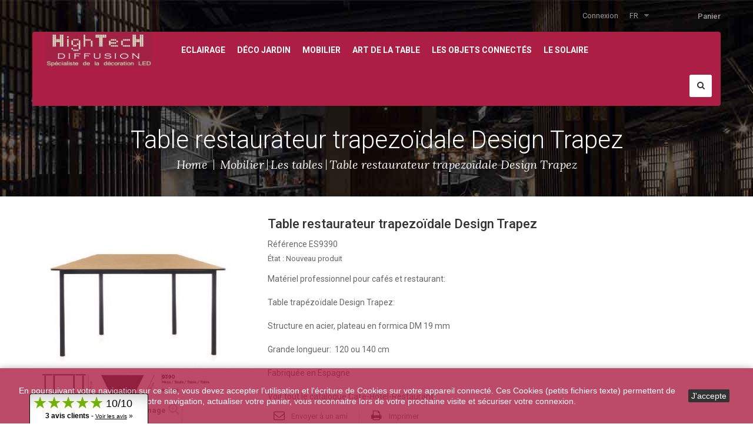

--- FILE ---
content_type: text/html; charset=utf-8
request_url: https://www.hightechdiffusion.com/fr/les-tables/1529-table-restaurateur-trapezoidale-design-trapez.html
body_size: 15188
content:
<!DOCTYPE HTML> <!--[if lt IE 7]><html class="no-js lt-ie9 lt-ie8 lt-ie7" lang="fr-fr"><![endif]--> <!--[if IE 7]><html class="no-js lt-ie9 lt-ie8 ie7" lang="fr-fr"><![endif]--> <!--[if IE 8]><html class="no-js lt-ie9 ie8" lang="fr-fr"><![endif]--> <!--[if gt IE 8]><html class="no-js ie9" lang="fr-fr"><![endif]--><html lang="fr-fr"><head><meta charset="utf-8" /><title>Table trapézoïdale Design Trapez</title> <script data-keepinline="true">var ajaxGetProductUrl = '//www.hightechdiffusion.com/fr/module/cdc_googletagmanager/async?obj=cart-action';

/* datalayer */
dataLayer = window.dataLayer || [];
dataLayer.push({"pageCategory":"product","ecommerce":{"currencyCode":"EUR","detail":{"products":[{"name":"Table restaurateur trapezoidale Design Trapez","id":"1529-434529","reference":"ES9390","price":"256.8","category":"Les tables","variant":"120 cm","link":"table-restaurateur-trapezoidale-design-trapez","price_tax_exc":"214","wholesale_price":"0"}]}}});
/* call to GTM Tag */
(function(w,d,s,l,i){w[l]=w[l]||[];w[l].push({'gtm.start':
new Date().getTime(),event:'gtm.js'});var f=d.getElementsByTagName(s)[0],
j=d.createElement(s),dl=l!='dataLayer'?'&l='+l:'';j.async=true;j.src=
'https://www.googletagmanager.com/gtm.js?id='+i+dl;f.parentNode.insertBefore(j,f);
})(window,document,'script','dataLayer','GTM-KMTSTNZ');

/* async call to avoid cache system for dynamic data */
dataLayer.push({
  'event': 'datalayer_ready'
});</script> <meta name="description" content="Table trapézoïdale Design Trapez" /><meta name="generator" content="PrestaShop" /><meta name="robots" content="index,follow" /><meta name="viewport" content="width=device-width, minimum-scale=0.25, maximum-scale=1.6, initial-scale=1.0" /><meta name="apple-mobile-web-app-capable" content="yes" /><link rel="icon" type="image/vnd.microsoft.icon" href="/img/favicon.ico?1676988866" /><link rel="shortcut icon" type="image/x-icon" href="/img/favicon.ico?1676988866" /><link rel="stylesheet" href="https://www.hightechdiffusion.com/themes/wt_lifespace/cache/v_274_69c04677fec21d8198181d47382b7e86_all.css" type="text/css" media="all" /><link rel="stylesheet" href="https://www.hightechdiffusion.com/themes/wt_lifespace/cache/v_274_b6ecb33ed0c838a63459246484e7f252_print.css" type="text/css" media="print" /> <script type="text/javascript">/* <![CDATA[ */;var CUSTOMIZE_TEXTFIELD=1;var FancyboxI18nClose='Fermer';var FancyboxI18nNext='Suivant';var FancyboxI18nPrev='Pr&eacute;c&eacute;dent';var PS_CATALOG_MODE=false;var ajax_allowed=true;var ajaxsearch=true;var allowBuyWhenOutOfStock=true;var attribute_anchor_separator='-';var attributesCombinations=[{"id_attribute":"1790","attribute":"140_cm","id_attribute_group":"5","group":"longueur"},{"id_attribute":"1789","attribute":"120_cm","id_attribute_group":"5","group":"longueur"}];var availableLaterValue='';var availableNowValue='';var baseDir='https://www.hightechdiffusion.com/';var baseUri='https://www.hightechdiffusion.com/';var blocksearch_type='top';var combinations={"434529":{"attributes_values":{"5":"120 cm"},"attributes":[1789],"price":0,"specific_price":false,"ecotax":0,"weight":0,"quantity":0,"reference":"","unit_impact":0,"minimal_quantity":"1","date_formatted":"","available_date":"","id_image":-1,"list":"'1789'"},"434530":{"attributes_values":{"5":"140 cm"},"attributes":[1790],"price":108,"specific_price":false,"ecotax":0,"weight":0,"quantity":0,"reference":"","unit_impact":0,"minimal_quantity":"1","date_formatted":"","available_date":"","id_image":-1,"list":"'1790'"}};var combinationsFromController={"434529":{"attributes_values":{"5":"120 cm"},"attributes":[1789],"price":0,"specific_price":false,"ecotax":0,"weight":0,"quantity":0,"reference":"","unit_impact":0,"minimal_quantity":"1","date_formatted":"","available_date":"","id_image":-1,"list":"'1789'"},"434530":{"attributes_values":{"5":"140 cm"},"attributes":[1790],"price":108,"specific_price":false,"ecotax":0,"weight":0,"quantity":0,"reference":"","unit_impact":0,"minimal_quantity":"1","date_formatted":"","available_date":"","id_image":-1,"list":"'1790'"}};var comparator_max_item=3;var comparedProductsIds=[];var contentOnly=false;var currency={"id":1,"name":"Euro","iso_code":"EUR","iso_code_num":"978","sign":"\u20ac","blank":"1","conversion_rate":"1.000000","deleted":"0","format":"2","decimals":"1","active":"1","prefix":"","suffix":" \u20ac","id_shop_list":null,"force_id":false};var currencyBlank=1;var currencyFormat=2;var currencyRate=1;var currencySign='€';var currentDate='2026-01-26 12:19:57';var customerGroupWithoutTax=true;var customizationFields=false;var customizationId=null;var customizationIdMessage='Personnalisation';var default_eco_tax=0;var delete_txt='Supprimer';var displayDiscountPrice='1';var displayList=false;var displayPrice=1;var doesntExist='Ce produit n\'existe pas dans cette déclinaison. Vous pouvez néanmoins en sélectionner une autre.';var doesntExistNoMore='Ce produit n\'est plus en stock';var doesntExistNoMoreBut='avec ces options mais reste disponible avec d\'autres options';var ecotaxTax_rate=0;var fieldRequired='Veuillez remplir tous les champs, puis enregistrer votre personnalisation';var freeProductTranslation='Offert !';var freeShippingTranslation='Livraison gratuite !';var generated_date=1769426397;var groupReduction=0;var hasDeliveryAddress=false;var idDefaultImage=8294;var id_lang=2;var id_product=1529;var img_dir='https://www.hightechdiffusion.com/themes/wt_lifespace/img/';var img_prod_dir='https://www.hightechdiffusion.com/img/p/';var img_ps_dir='https://www.hightechdiffusion.com/img/';var instantsearch=false;var isGuest=0;var isLogged=0;var isMobile=false;var jqZoomEnabled=false;var maxQuantityToAllowDisplayOfLastQuantityMessage=0;var max_item='You cannot add more than 3 product(s) to the product comparison';var min_item='Please select at least one product';var minimalQuantity=1;var noTaxForThisProduct=false;var oosHookJsCodeFunctions=[];var p_version='1.6';var page_name='product';var placeholder_blocknewsletter='Saisissez votre adresse e-mail';var priceDisplayMethod=1;var priceDisplayPrecision=2;var productAvailableForOrder=true;var productBasePriceTaxExcl=214;var productBasePriceTaxExcluded=214;var productBasePriceTaxIncl=256.8;var productHasAttributes=true;var productPrice=214;var productPriceTaxExcluded=214;var productPriceTaxIncluded=256.8;var productPriceWithoutReduction=214;var productReference='ES9390';var productShowPrice=true;var productUnitPriceRatio=0;var product_fileButtonHtml='Ajouter';var product_fileDefaultHtml='Aucun fichier sélectionné';var product_specific_price=[];var quantitiesDisplayAllowed=false;var quantityAvailable=0;var quickView=false;var re_size='normal';var re_theme='light';var re_version='1';var reduction_percent=0;var reduction_price=0;var removingLinkText='supprimer cet article du panier';var roundMode=2;var search_url='https://www.hightechdiffusion.com/fr/recherche';var sharing_img='https://www.hightechdiffusion.com/8294/table-restaurateur-trapezoidale-design-trapez.jpg';var sharing_name='Table restaurateur trapezoïdale Design Trapez';var sharing_url='https://www.hightechdiffusion.com/fr/les-tables/1529-table-restaurateur-trapezoidale-design-trapez.html';var site_key='6LeGcqEUAAAAAPG9ylNz-XQM_LvxXsBP5cIQ2Lt7';var specific_currency=false;var specific_price=0;var static_token='47ac1d5841db536f7b9add413c246031';var stf_msg_error='Votre e-mail n\'a pas pu être envoyé. Veuillez vérifier l\'adresse et réessayer.';var stf_msg_required='Vous n\'avez pas rempli les champs requis';var stf_msg_success='Votre e-mail a bien été envoyé';var stf_msg_title='Envoyer à un ami';var stf_secure_key='4d7223b8ce7a2024995c09ca75e31393';var stock_management=1;var taxRate=20;var there_is1='Il y a 1 erreur';var toBeDetermined='À définir';var token='47ac1d5841db536f7b9add413c246031';var upToTxt='Jusqu\'à';var uploading_in_progress='Envoi en cours, veuillez patienter...';var usingSecureMode=true;var whitelist_m='';var whitelisted=false;var wrong_captcha='Captcha faux.';/* ]]> */</script> <script type="text/javascript" src="https://www.hightechdiffusion.com/themes/wt_lifespace/cache/v_260_8442bc1f9a1b2613df690c54c772a63c.js"></script> <script type="text/javascript" src="https://www.google.com/recaptcha/api.js?hl=fr"></script> <meta property="og:type" content="product" /><meta property="og:url" content="https://www.hightechdiffusion.com/fr/les-tables/1529-table-restaurateur-trapezoidale-design-trapez.html" /><meta property="og:title" content="Table trapézoïdale Design Trapez" /><meta property="og:site_name" content="HighTech Diffusion" /><meta property="og:description" content="Table trapézoïdale Design Trapez" /><meta property="og:image" content="https://www.hightechdiffusion.com/8294-large_default/table-restaurateur-trapezoidale-design-trapez.jpg" /><meta property="product:pretax_price:amount" content="214" /><meta property="product:pretax_price:currency" content="EUR" /><meta property="product:price:amount" content="214" /><meta property="product:price:currency" content="EUR" /><meta property="product:weight:value" content="1000.000000" /><meta property="product:weight:units" content="kg" /><link href="//netdna.bootstrapcdn.com/font-awesome/4.7.0/css/font-awesome.min.css" rel="stylesheet" type="text/css"/><style type="text/css" class="slidersEverywhereStyle">.SEslider.top_accueil {
		padding:0px 0px 0px 0px;
		width:100%;
			}

	.SEslider.top_accueil .slidetitle {
		background:rgba(0, 0, 0, 0.5);
		color:#fff;
	}

	.SEslider.top_accueil .slide_description {
		background:rgba(0, 0, 0, 0.5);
		color:#fff;
	}

	.SEslider.top_accueil .se-next, .SEslider.top_accueil .se-prev {
		background:rgba(0, 0, 0, 0.5);
		color:#fff;
	}

	.SEslider.top_accueil .se-next:hover, .SEslider.top_accueil .se-prev:hover {
		text-shadow:#fff;
	}
	
	.SEslider.top_accueil .se-pager-item {
		border-color:rgba(0, 0, 0, 0.5);
	}
	
	.SEslider.top_accueil .se-pager-item:hover {
		border-color:transparent;
		box-shadow:0 0 3px #fff;
	}
	
	.SEslider.top_accueil .se-pager a {
		background-color:#0090f0;
	}
	
	.SEslider.top_accueil .se-pager a.se-pager-link.active {
		background-color:#ffa500;
	}
	
	/** media queries **/

						 
			@media all and (max-width: 1199px) {
				.SEslider.top_accueil {
					padding:0px 0px 0px 0px;
					width:100%;
									}
			}
					 
			@media all and (max-width: 989px) {
				.SEslider.top_accueil {
					padding:0px 0px 0px 0px;
					width:100%;
									}
			}
			

	.SEslider.message {
		padding:15px 0px 0px 0px;
		width:100%;
											margin:0 auto;clear:both;						}

	.SEslider.message .slidetitle {
		background:rgba(0, 0, 0, 0.5);
		color:#fff;
	}

	.SEslider.message .slide_description {
		background:rgba(0, 0, 0, 0.5);
		color:#fff;
	}

	.SEslider.message .se-next, .SEslider.message .se-prev {
		background:rgba(0, 0, 0, 0.5);
		color:#fff;
	}

	.SEslider.message .se-next:hover, .SEslider.message .se-prev:hover {
		text-shadow:#fff;
	}
	
	.SEslider.message .se-pager-item {
		border-color:rgba(0, 0, 0, 0.5);
	}
	
	.SEslider.message .se-pager-item:hover {
		border-color:transparent;
		box-shadow:0 0 3px #fff;
	}
	
	.SEslider.message .se-pager a {
		background-color:#0090f0;
	}
	
	.SEslider.message .se-pager a.se-pager-link.active {
		background-color:#ffa500;
	}
	
	/** media queries **/

						 
			@media all and (max-width: 1199px) {
				.SEslider.message {
					padding:0px 0px 0px 0px;
					width:100%;
									}
			}
					 
			@media all and (max-width: 989px) {
				.SEslider.message {
					padding:0px 0px 0px 0px;
					width:100%;
									}
			}
			

	.SEslider.temoignages {
		padding:0px 0px 10px 0px;
		width:100%;
			}

	.SEslider.temoignages .slidetitle {
		background:rgba(0, 0, 0, 0.5);
		color:#fff;
	}

	.SEslider.temoignages .slide_description {
		background:rgba(0, 0, 0, 0.5);
		color:#fff;
	}

	.SEslider.temoignages .se-next, .SEslider.temoignages .se-prev {
		background:rgba(0, 0, 0, 0.5);
		color:#fff;
	}

	.SEslider.temoignages .se-next:hover, .SEslider.temoignages .se-prev:hover {
		text-shadow:#fff;
	}
	
	.SEslider.temoignages .se-pager-item {
		border-color:rgba(0, 0, 0, 0.5);
	}
	
	.SEslider.temoignages .se-pager-item:hover {
		border-color:transparent;
		box-shadow:0 0 3px #fff;
	}
	
	.SEslider.temoignages .se-pager a {
		background-color:#0090f0;
	}
	
	.SEslider.temoignages .se-pager a.se-pager-link.active {
		background-color:#ffa500;
	}
	
	/** media queries **/

						 
			@media all and (max-width: 1199px) {
				.SEslider.temoignages {
					padding:0px 0px 0px 0px;
					width:100%;
									}
			}
					 
			@media all and (max-width: 989px) {
				.SEslider.temoignages {
					padding:0px 0px 0px 0px;
					width:100%;
									}
			}
			


/** rtl **/</style> <script type="text/javascript" data-keepinline="true" async src="https://www.googletagmanager.com/gtag/js?id=AW-991167230"></script> <script type="text/javascript" data-keepinline="true">window.dataLayer = window.dataLayer || [];

    function gtag(){dataLayer.push(arguments);}
    gtag('js', new Date());
    
    
        
    gtag('config', 'AW-991167230');
    gtag('event', 'page_view', {
        'send_to': 'AW-991167230',
                ecomm_prodid: 'FC_FR1529v434529',
                ecomm_pagetype: 'product',
                ecomm_totalvalue: 256.80,
                ecomm_category: 'Les tables',
                isSaleItem: false,
                user_id: '32004'                
    });</script> <script defer type="text/javascript">/* * * 2007-2024 PayPal * * NOTICE OF LICENSE * * This source file is subject to the Academic Free License (AFL 3.0) * that is bundled with this package in the file LICENSE.txt. * It is also available through the world-wide-web at this URL: * http://opensource.org/licenses/afl-3.0.php * If you did not receive a copy of the license and are unable to * obtain it through the world-wide-web, please send an email * to license@prestashop.com so we can send you a copy immediately. * * DISCLAIMER * * Do not edit or add to this file if you wish to upgrade PrestaShop to newer * versions in the future. If you wish to customize PrestaShop for your * needs please refer to http://www.prestashop.com for more information. * * @author 2007-2024 PayPal * @author 202 ecommerce <tech@202-ecommerce.com> * @copyright PayPal * @license http://opensource.org/licenses/osl-3.0.php Open Software License (OSL 3.0) * */function updateFormDatas() { var nb = $('#quantity_wanted').val(); var id = $('#idCombination').val();$('.paypal_payment_form input[name=quantity]').val(nb); $('.paypal_payment_form input[name=id_p_attr]').val(id); } $(document).ready( function() { var baseDirPP = baseDir.replace('http:', 'https:'); if($('#in_context_checkout_enabled').val() != 1) { $(document).on('click','#payment_paypal_express_checkout', function() { $('#paypal_payment_form_cart').submit(); return false; }); }var jquery_version = $.fn.jquery.split('.'); if(jquery_version[0]>=1 && jquery_version[1] >= 7) { $('body').on('submit',".paypal_payment_form", function () { updateFormDatas(); }); } else { $('.paypal_payment_form').live('submit', function () { updateFormDatas(); }); }function displayExpressCheckoutShortcut() { var id_product = $('input[name="id_product"]').val(); var id_product_attribute = $('input[name="id_product_attribute"]').val(); $.ajax({ type: "GET", url: baseDirPP+'/modules/paypal/express_checkout/ajax.php', data: { get_qty: "1", id_product: id_product, id_product_attribute: id_product_attribute }, cache: false, success: function(result) { if (result == '1') { $('#container_express_checkout').slideDown(); } else { $('#container_express_checkout').slideUp(); } return true; } }); }$('select[name^="group_"]').change(function () { setTimeout(function(){displayExpressCheckoutShortcut()}, 500); });$('.color_pick').click(function () { setTimeout(function(){displayExpressCheckoutShortcut()}, 500); });if($('body#product').length > 0) { setTimeout(function(){displayExpressCheckoutShortcut()}, 500); }var modulePath = 'modules/paypal'; var subFolder = '/integral_evolution';var fullPath = baseDirPP + modulePath + subFolder; var confirmTimer = false; if ($('form[target="hss_iframe"]').length == 0) { if ($('select[name^="group_"]').length > 0) displayExpressCheckoutShortcut(); return false; } else { checkOrder(); }function checkOrder() { if(confirmTimer == false) confirmTimer = setInterval(getOrdersCount, 1000); }});</script> <link rel="stylesheet" href="https://fonts.googleapis.com/css?family=Open+Sans:300,600&amp;subset=latin,latin-ext" type="text/css" media="all" /><link href='https://fonts.googleapis.com/css?family=Lato:300,400,700,400italic' rel='stylesheet' type='text/css'><link href='https://fonts.googleapis.com/css?family=Roboto:400,300,400italic,500,500italic,700,700italic' rel='stylesheet' type='text/css'><link href='https://fonts.googleapis.com/css?family=Lora:400,400italic,700,700italic' rel='stylesheet' type='text/css'> <!--[if IE 8]> <script src="https://oss.maxcdn.com/libs/html5shiv/3.7.0/html5shiv.js"></script> <script src="https://oss.maxcdn.com/libs/respond.js/1.3.0/respond.min.js"></script> <![endif]--></head><body id="product" class="product product-1529 product-table-restaurateur-trapezoidale-design-trapez category-42 category-les-tables hide-left-column hide-right-column lang_fr"> <noscript><iframe src="https://www.googletagmanager.com/ns.html?id=GTM-KMTSTNZ" height="0" width="0" style="display:none;visibility:hidden"></iframe></noscript><div id="page"><div class="header-container"> <header id="header"><div class="banner"><div class="container"><div class="row"></div></div></div><div class="header-top"><div class="container"><div class="row"><div class="nav col-xs-12"> <nav><div class="top-cart "><div class="shopping_cart"> <a class="cart-empty" href="https://www.hightechdiffusion.com/fr/commande" title="Voir mon panier" rel="nofollow"> <b>Panier</b> <span class="ajax_cart_quantity unvisible">0</span> <span class="ajax_cart_product_txt unvisible">Produit</span> <span class="ajax_cart_product_txt_s unvisible">Produits</span> <span class="ajax_cart_total unvisible"> </span> <span class="ajax_cart_no_product">0</span> </a><div class="cart_block block exclusive"><div class="block_content"><div class="cart_block_list"><p class="cart_block_no_products"> Aucun produit</p><div class="cart-prices"><div class="cart-prices-line first-line"> <span class="price cart_block_shipping_cost ajax_cart_shipping_cost unvisible"> À définir </span> <span class="unvisible"> Livraison </span></div><div class="cart-prices-line last-line"> <span class="price cart_block_total ajax_block_cart_total">0,00 €</span> <span>Total HT</span></div><p> Les prix sont HT</p></div><p class="cart-buttons"> <a id="button_order_cart" class="btn btn-default button button-small" href="https://www.hightechdiffusion.com/fr/commande" title="Commander" rel="nofollow"> <span> Commander<i class="icon-chevron-right right"></i> </span> </a></p></div></div></div></div></div><div id="layer_cart"><div class="clearfix"><div class="layer_cart_product col-xs-12 col-md-6"> <span class="cross" title="Fermer la fenêtre"></span><h2> <i class="icon-check"></i>Produit ajouté au panier avec succès</h2><div class="product-image-container layer_cart_img"></div><div class="layer_cart_product_info"> <span id="layer_cart_product_title" class="product-name"></span> <span id="layer_cart_product_attributes"></span><div> <strong class="dark">Quantité</strong> <span id="layer_cart_product_quantity"></span></div><div> <strong class="dark">Total HT</strong> <span id="layer_cart_product_price"></span></div></div></div><div class="layer_cart_cart col-xs-12 col-md-6"><h2> <span class="ajax_cart_product_txt_s unvisible"> Il y a <span class="ajax_cart_quantity">0</span> produits dans votre panier. </span> <span class="ajax_cart_product_txt "> Il y a 1 produit dans votre panier. </span></h2><div class="layer_cart_row"> <strong class="dark"> Total produits (HT) </strong> <span class="ajax_block_products_total"> </span></div><div class="layer_cart_row"> <strong class="dark unvisible"> Frais de port&nbsp;(HT) </strong> <span class="ajax_cart_shipping_cost unvisible"> À définir </span></div><div class="layer_cart_row"> <strong class="dark wt-total-cart"> Total HT (HT) </strong> <span class="ajax_block_cart_total wt-total-cart"> </span></div><div class="button-container"> <span class="continue btn btn-default button exclusive-medium" title="Continuer mes achats"> <span> <i class="icon-chevron-left left"></i>Continue </span> </span> <a class="btn btn-default button button-medium" href="https://www.hightechdiffusion.com/fr/commande" title="Commander" rel="nofollow"> <span> Commander<i class="icon-chevron-right right"></i> </span> </a></div></div></div><div class="crossseling"></div></div><div class="layer_cart_overlay"></div><div id="languages-block-top" class="languages-block"><div class="current"> <span> fr </span></div><ul id="first-languages" class="languages-block_ul toogle_content"><li > <a href="https://www.hightechdiffusion.com/en/les-tables/1529-trapez-design-trapezoidal-restaurant-table.html" title="English (English)"> <span>English</span> </a></li><li class="selected"> <span>Français</span></li></ul></div><div class="header_user_info"> <a class="login" href="https://www.hightechdiffusion.com/fr/mon-compte" rel="nofollow" title="Identifiez-vous"> Connexion </a></div></nav></div></div></div></div><div class="menu-container"><div class="container"><div class="row"><div class="header_logo" id="header_logo"> <a href="https://www.hightechdiffusion.com/" title="HighTech Diffusion"> <img class="logo" src="https://www.hightechdiffusion.com/img/hightech-diffusion-logo-1586860561.jpg" alt="HighTech Diffusion" /> </a></div><div id="wt-menu-horizontal" class="wt-menu-horizontal"><div class="container"><div class="title-menu-mobile"><span>Navigation</span></div><ul class="menu-content"><li class="level-1 parent "><a href="https://www.hightechdiffusion.com/fr/75-eclairage"><span>Eclairage</span></a><span class="icon-drop-mobile"></span><ul class="menu-dropdown cat-drop-menu wt-sub-auto"><li class="level-2 parent "><a href="https://www.hightechdiffusion.com/fr/80-luminaires"><span>Luminaires</span></a><span class="icon-drop-mobile"></span><ul class="menu-dropdown cat-drop-menu "><li class="level-3 parent "><a href="https://www.hightechdiffusion.com/fr/102-pour-exterieur-et-salles-de-bain"><span>Pour extérieur et salles de bain</span></a><span class="icon-drop-mobile"></span><ul class="menu-dropdown cat-drop-menu "><li class="level-4 "><a href="https://www.hightechdiffusion.com/fr/103-les-appliques-en-milieu-humide"><span>Les appliques en milieu humide</span></a></li><li class="level-4 "><a href="https://www.hightechdiffusion.com/fr/105-les-suspensions-en-milieu-humide"><span>Les suspensions en milieu humide</span></a></li><li class="level-4 "><a href="https://www.hightechdiffusion.com/fr/122-les-lampes-exterieures"><span>Les lampes extérieures</span></a></li><li class="level-4 "><a href="https://www.hightechdiffusion.com/fr/129-les-plafonniers-en-milieu-humide"><span>Les plafonniers en milieu humide</span></a></li><li class="level-4 "><a href="https://www.hightechdiffusion.com/fr/180-lampadaires-reverberes-et-luminaires-d-exterieur-en-fonte"><span>lampadaires, réverbères et luminaires d'extérieur en fonte</span></a></li><li class="level-4 "><a href="https://www.hightechdiffusion.com/fr/189-les-miroirs-retro-eclaires-pour-salle-de-bain"><span>Les miroirs rétro-éclairés pour salle de bain</span></a></li></ul></li><li class="level-3 "><a href="https://www.hightechdiffusion.com/fr/91-les-appliques-et-lampes-murales"><span>Les appliques et lampes murales</span></a></li><li class="level-3 "><a href="https://www.hightechdiffusion.com/fr/92-les-suspensions"><span>Les suspensions</span></a></li><li class="level-3 "><a href="https://www.hightechdiffusion.com/fr/93-les-lampes-a-poser"><span>Les lampes à poser</span></a></li><li class="level-3 "><a href="https://www.hightechdiffusion.com/fr/94-les-lustres-et-chandeliers"><span>Les lustres et chandeliers</span></a></li><li class="level-3 "><a href="https://www.hightechdiffusion.com/fr/95-les-plafonniers"><span>Les plafonniers</span></a></li><li class="level-3 "><a href="https://www.hightechdiffusion.com/fr/96-les-spots-cloches-et-encastres"><span>les spots, cloches et encastrés</span></a></li></ul></li><li class="level-2 "><a href="https://www.hightechdiffusion.com/fr/149-accessoires-electriques"><span>Accessoires électriques</span></a></li><li class="level-2 "><a href="https://www.hightechdiffusion.com/fr/79-balisage-et-signaletique"><span>Balisage et Signalétique</span></a></li><li class="level-2 "><a href="https://www.hightechdiffusion.com/fr/142-les-guirlandes-guinguette"><span>Les guirlandes "guinguette"</span></a></li></ul></li><li class="level-1 parent "><a href="https://www.hightechdiffusion.com/fr/7-deco-jardin"><span>Déco Jardin</span></a><span class="icon-drop-mobile"></span><ul class="menu-dropdown cat-drop-menu wt-sub-auto"><li class="level-2 parent "><a href="https://www.hightechdiffusion.com/fr/14-deco-et-mobilier-de-jardin"><span>Déco et mobilier de jardin</span></a><span class="icon-drop-mobile"></span><ul class="menu-dropdown cat-drop-menu "><li class="level-3 "><a href="https://www.hightechdiffusion.com/fr/124-mobilier-fer-forge"><span>Mobilier Fer forgé </span></a></li><li class="level-3 "><a href="https://www.hightechdiffusion.com/fr/126-mobilier-lumineux-et-polyethylene"><span>Mobilier lumineux et polyéthylène</span></a></li><li class="level-3 "><a href="https://www.hightechdiffusion.com/fr/127-mobilier-en-resine-tressee-polyethylene"><span>Mobilier en résine tressée polyéthylène</span></a></li><li class="level-3 "><a href="https://www.hightechdiffusion.com/fr/165-mobilier-en-aluminium"><span>Mobilier en aluminium</span></a></li></ul></li><li class="level-2 "><a href="https://www.hightechdiffusion.com/fr/15-cote-piscines-et-spas"><span>Coté piscines et spas</span></a></li><li class="level-2 "><a href="https://www.hightechdiffusion.com/fr/18-formes-lumineuses-flottantes"><span>Formes lumineuses flottantes</span></a></li><li class="level-2 "><a href="https://www.hightechdiffusion.com/fr/65-les-arbres-lumineux"><span>Les arbres lumineux</span></a></li><li class="level-2 parent "><a href="https://www.hightechdiffusion.com/fr/106-les-pots-et-jardinieres"><span>Les pots et jardinières</span></a><span class="icon-drop-mobile"></span><ul class="menu-dropdown cat-drop-menu "><li class="level-3 "><a href="https://www.hightechdiffusion.com/fr/107-les-pots-et-jardinieres"><span>Les pots et jardinières</span></a></li><li class="level-3 "><a href="https://www.hightechdiffusion.com/fr/66-les-pots-lumineux"><span>Les pots lumineux</span></a></li></ul></li><li class="level-2 "><a href="https://www.hightechdiffusion.com/fr/84-les-brumisateurs-et-chauffages-d-exterieurs"><span>Les brumisateurs et chauffages d'extérieurs</span></a></li></ul></li><li class="level-1 parent "><a href="https://www.hightechdiffusion.com/fr/73-mobilier"><span>Mobilier</span></a><span class="icon-drop-mobile"></span><ul class="menu-dropdown cat-drop-menu wt-sub-auto"><li class="level-2 "><a href="https://www.hightechdiffusion.com/fr/46-les-bars"><span>Les bars</span></a></li><li class="level-2 "><a href="https://www.hightechdiffusion.com/fr/41-les-tabourets-de-bar-"><span>Les tabourets de bar </span></a></li><li class="level-2 parent "><a href="https://www.hightechdiffusion.com/fr/42-les-tables"><span>Les tables</span></a><span class="icon-drop-mobile"></span><ul class="menu-dropdown cat-drop-menu "><li class="level-3 "><a href="https://www.hightechdiffusion.com/fr/136-les-tables-d-interieur"><span>Les tables d'intérieur</span></a></li><li class="level-3 "><a href="https://www.hightechdiffusion.com/fr/137-les-tables-d-exterieur-et-de-jardin"><span>Les tables d'extérieur et de jardin</span></a></li><li class="level-3 "><a href="https://www.hightechdiffusion.com/fr/138-les-tables-lumineuses-et-design"><span>Les tables lumineuses et Design</span></a></li><li class="level-3 "><a href="https://www.hightechdiffusion.com/fr/148-les-tables-bureaux-ecoles-et-creches"><span>Les tables bureaux, écoles et crèches</span></a></li></ul></li><li class="level-2 "><a href="https://www.hightechdiffusion.com/fr/76-les-mange-debout"><span>Les Mange Debout</span></a></li><li class="level-2 parent "><a href="https://www.hightechdiffusion.com/fr/45-les-chaises"><span>Les chaises</span></a><span class="icon-drop-mobile"></span><ul class="menu-dropdown cat-drop-menu "><li class="level-3 "><a href="https://www.hightechdiffusion.com/fr/132-les-chaises-bois"><span>Les chaises bois</span></a></li><li class="level-3 "><a href="https://www.hightechdiffusion.com/fr/133-les-chaises-metal"><span>Les chaises métal</span></a></li><li class="level-3 "><a href="https://www.hightechdiffusion.com/fr/134-les-chaises-mixte-metalbois"><span>Les chaises mixte métal/bois</span></a></li><li class="level-3 "><a href="https://www.hightechdiffusion.com/fr/135-les-chaises-plastiques"><span>Les chaises plastiques</span></a></li></ul></li><li class="level-2 "><a href="https://www.hightechdiffusion.com/fr/44-les-fauteuils"><span>Les fauteuils</span></a></li><li class="level-2 "><a href="https://www.hightechdiffusion.com/fr/77-les-canapes"><span>Les canapés</span></a></li><li class="level-2 "><a href="https://www.hightechdiffusion.com/fr/63-les-pieds-et-les-plateaux-de-table"><span>Les pieds et les plateaux de table</span></a></li><li class="level-2 "><a href="https://www.hightechdiffusion.com/fr/43-les-poufs"><span>Les poufs</span></a></li><li class="level-2 "><a href="https://www.hightechdiffusion.com/fr/144-les-etageres"><span>Les étagères</span></a></li><li class="level-2 "><a href="https://www.hightechdiffusion.com/fr/147-le-mobilier-ecoles-et-creches"><span>Le mobilier écoles et crèches</span></a></li><li class="level-2 "><a href="https://www.hightechdiffusion.com/fr/192-mobilier-urbain"><span>Mobilier urbain</span></a></li><li class="level-2 "><a href="https://www.hightechdiffusion.com/fr/197-le-mobilier-et-equipement-motorises"><span>Le mobilier et équipement motorisés</span></a></li></ul></li><li class="level-1 parent "><a href="https://www.hightechdiffusion.com/fr/74-art-de-la-table"><span>Art de la table</span></a><span class="icon-drop-mobile"></span><ul class="menu-dropdown cat-drop-menu wt-sub-auto"><li class="level-2 "><a href="https://www.hightechdiffusion.com/fr/67-les-bougies-led"><span>Les Bougies Led</span></a></li><li class="level-2 "><a href="https://www.hightechdiffusion.com/fr/70-les-seaux-a-champagne"><span>Les seaux à Champagne</span></a></li><li class="level-2 "><a href="https://www.hightechdiffusion.com/fr/82-centres-de-table"><span>Centres de table</span></a></li><li class="level-2 "><a href="https://www.hightechdiffusion.com/fr/83-plateaux-et-presentoirs"><span>Plateaux et présentoirs</span></a></li></ul></li><li class="level-1 "><a href="https://www.hightechdiffusion.com/fr/116-les-objets-connectes"><span>Les objets connectés</span></a></li><li class="level-1 parent "><a href="https://www.hightechdiffusion.com/fr/120-le-solaire"><span>Le solaire</span></a><span class="icon-drop-mobile"></span><ul class="menu-dropdown cat-drop-menu wt-sub-auto"><li class="level-2 "><a href="https://www.hightechdiffusion.com/fr/139-les-lampes-solaires"><span>Les lampes solaires</span></a></li><li class="level-2 "><a href="https://www.hightechdiffusion.com/fr/140-le-mobilier-solaire"><span>Le mobilier solaire</span></a></li><li class="level-2 "><a href="https://www.hightechdiffusion.com/fr/141-la-decoration-lumineuse"><span>La décoration lumineuse</span></a></li></ul></li></ul> <script type="text/javascript">/*  */;text_more="More";numLiItem=$("#wt-menu-horizontal .menu-content li.level-1").length;nIpadHorizontal=5;nIpadVertical=3;htmlLiH=getHtmlHide(nIpadHorizontal,numLiItem);htmlLiV=getHtmlHide(nIpadVertical,numLiItem);htmlMenu=$("#wt-menu-horizontal .container").html();$(window).load(function(){addMoreResponsive(nIpadHorizontal,nIpadVertical,htmlLiH,htmlLiV,htmlMenu);});$(window).resize(function(){addMoreResponsive(nIpadHorizontal,nIpadVertical,htmlLiH,htmlLiV,htmlMenu);});/*  */</script> </div></div><div id="search_block_top" class=""><div class="search_hover"></div><div class="drop_search"><form id="searchbox" method="get" action="//www.hightechdiffusion.com/fr/recherche"> <input type="hidden" name="controller" value="search" /> <input type="hidden" name="orderby" value="position" /> <input type="hidden" name="orderway" value="desc" /> <input class="search_query form-control" type="text" id="search_query_top" name="search_query" placeholder="Rechercher" value="" /> <button type="submit" name="submit_search" class="btn btn-default button-search"> <span>Rechercher</span> </button></form></div></div><div data-name="message2" class="SEslider notLoaded seslider_message2 message mode_fade sliderFigo" style="max-width:1170px;" ><ul id="SEslider_message2" style="margin:0;"><li class="primo active" style="padding:0;" data-slide-index="1"> <a class="SElink" href="https://www.calameo.com/read/001392792847f409024cf" target="_blank"> <img class="SEimage" src="https://www.hightechdiffusion.com/modules/homesliderpro/images/resize_bandeauAMR.png" alt="" height="40" width="1170" /> </a></li><li style="padding:0;" data-slide-index="2"> <a class="SElink" href="https://www.calameo.com/read/001392792a4282450b680" target="_blank"> <img class="SEimage" src="https://www.hightechdiffusion.com/modules/homesliderpro/images/resize_bandeauNewgarden2026.png" alt="" height="40" width="1170" /> </a></li></ul></div> <script type="text/javascript">/*  */;function initSlide_message2(){var auto=1,controls=0,pager=0;var autoControls=false,autoControlsCombine=false;var confWidth=1170;var confHeight=40;var imgnum=2;var $slider=$('#SEslider_message2');$slider.seSlider({arrowClass:'myarrow',nextClass:'mynext',prevClass:'myprev',playClass:'fa fa-play',stopClass:'fa fa-pause',pagerClass:'mypager',infiniteLoop:1,hideControlOnEnd:true,controls:controls,pager:pager,autoHover:true,preloadImages:'visible',auto:auto,speed:500,pause:3000,autoControls:autoControls,autoControlsCombine:autoControlsCombine,slideMargin:0,mode:'fade',autoDirection:'next',onSlideBefore:function($slideElement,oldIndex,newIndex){$slider.find('li').removeClass('old active-slide next prev');if(oldIndex<newIndex||(oldIndex==$slider.find('li').length-1&&newIndex==0)){$slider.find('li').removeClass('left');$slider.find('li').eq(oldIndex).addClass('old next');$slideElement.addClass('active-slide next');}else{$slider.find('li').addClass('left');$slider.find('li').eq(oldIndex).addClass('old prev');$slideElement.addClass('active-slide prev');}},onSlideNext:function($slideElement,oldIndex,newIndex){},onSlidePrev:function($slideElement,oldIndex,newIndex){},onSlideAfter:function($slideElement,oldIndex,newIndex){},onSliderLoad:function(currentIndex){$('.seslider_message2').removeClass('notLoaded');$slider.find('li').eq(currentIndex).addClass('active-slide');if('next'!='next')
$slider.find('li').addClass('left');var perspective=$slider.width()*3+'px';$slider.css({'perspective':perspective,'-webkit-perspective':perspective})}});if(0){$slider.mouseleave(function(){$slider.startAuto();})}}
initSlide_message2();/*  */</script> </div></div></div> </header><div class="top-title"><div class="container"><h1>Table restaurateur trapezoïdale Design Trapez</h1><div class="breadcrumb clearfix"> <a class="home" href="https://www.hightechdiffusion.com/" title="retour &agrave; Accueil">Home</a> <span class="navigation-pipe">&gt;</span> <span class="navigation_page"><span itemscope itemtype="http://data-vocabulary.org/Breadcrumb"><a itemprop="url" href="https://www.hightechdiffusion.com/fr/73-mobilier" title="Mobilier" ><span itemprop="title">Mobilier</span></a></span><span class="navigation-pipe">></span><span itemscope itemtype="http://data-vocabulary.org/Breadcrumb"><a itemprop="url" href="https://www.hightechdiffusion.com/fr/42-les-tables" title="Les tables" ><span itemprop="title">Les tables</span></a></span><span class="navigation-pipe">></span>Table restaurateur trapezoïdale Design Trapez</span></div></div></div></div><div class="columns-container"><div id="columns" class="container"><div class="row"><div id="center_column" class="center_column col-xs-12 col-sm-12"><div itemscope itemtype="https://schema.org/Product"><meta itemprop="url" content="https://www.hightechdiffusion.com/fr/les-tables/1529-table-restaurateur-trapezoidale-design-trapez.html"><div class="primary_block row"><div class="container"><div class="top-hr"></div></div><div class="pb-left-column col-xs-12 col-sm-6 col-md-4"><div id="image-block" class="clearfix"><div class="wt-label"></div> <span id="view_full_size"> <img id="bigpic" itemprop="image" src="https://www.hightechdiffusion.com/8294-large_default/table-restaurateur-trapezoidale-design-trapez.jpg" title="Table Trapez" alt="Table Trapez" /> <span class="span_link no-print">Agrandir l&#039;image</span> </span></div><div id="views_block" class="clearfix "> <span class="view_scroll_spacer"> <a id="view_scroll_left" class="" title="Autres vues" href="javascript:{}"> Pr&eacute;c&eacute;dent </a> </span><div id="thumbs_list"><ul id="thumbs_list_frame"><li id="thumbnail_8294"> <a href="https://www.hightechdiffusion.com/8294-thickbox_default/table-restaurateur-trapezoidale-design-trapez.jpg" data-fancybox-group="other-views" class="fancybox shown" title="Table Trapez"> <img class="img-responsive" id="thumb_8294" src="https://www.hightechdiffusion.com/8294-cart_default/table-restaurateur-trapezoidale-design-trapez.jpg" alt="Table Trapez" title="Table Trapez" height="56" width="56" itemprop="image" /> </a></li><li id="thumbnail_8292"> <a href="https://www.hightechdiffusion.com/8292-thickbox_default/table-restaurateur-trapezoidale-design-trapez.jpg" data-fancybox-group="other-views" class="fancybox" title="Table Trapez"> <img class="img-responsive" id="thumb_8292" src="https://www.hightechdiffusion.com/8292-cart_default/table-restaurateur-trapezoidale-design-trapez.jpg" alt="Table Trapez" title="Table Trapez" height="56" width="56" itemprop="image" /> </a></li><li id="thumbnail_8293" class="last"> <a href="https://www.hightechdiffusion.com/8293-thickbox_default/table-restaurateur-trapezoidale-design-trapez.jpg" data-fancybox-group="other-views" class="fancybox" title="Table Trapez"> <img class="img-responsive" id="thumb_8293" src="https://www.hightechdiffusion.com/8293-cart_default/table-restaurateur-trapezoidale-design-trapez.jpg" alt="Table Trapez" title="Table Trapez" height="56" width="56" itemprop="image" /> </a></li></ul></div> <a id="view_scroll_right" title="Autres vues" href="javascript:{}"> Suivant </a></div><p class="resetimg clear no-print"> <span id="wrapResetImages" style="display: none;"> <a href="https://www.hightechdiffusion.com/fr/les-tables/1529-table-restaurateur-trapezoidale-design-trapez.html" data-id="resetImages"> <i class="icon-repeat"></i> Afficher toutes les images </a> </span></p></div><div class="pb-center-column col-xs-12 col-sm-6 col-md-5"><h1 itemprop="name">Table restaurateur trapezoïdale Design Trapez</h1><p id="product_reference"> <label>R&eacute;f&eacute;rence </label> <span class="editable" itemprop="sku" content="ES9390"></span></p><p id="product_condition"> <label>&Eacute;tat : </label><link itemprop="itemCondition" href="https://schema.org/NewCondition"/> <span class="editable">Nouveau produit</span></p><div id="short_description_block"><div id="short_description_content" class="rte align_justify" itemprop="description"><p>Matériel professionnel pour cafés et restaurant:<br /><br />Table trapézoïdale Design Trapez:<br /><br />Structure en acier, plateau en formica DM 19 mm<br /><br />Grande longueur:&nbsp; 120 ou 140 cm<br /><br />Fabriquée en Espagne<br /><br /><a href="https://www.calameo.com/read/00139279212f6ed801067">Voir tout le catalogue Café-Hôtel-Restaurant</a></p></div><p class="buttons_bottom_block"> <a href="javascript:{}" class="button"> Plus de d&eacute;tails </a></p></div><p id="availability_statut" style="display: none;"> <span id="availability_value" class="label label-warning"></span></p><p class="warning_inline" id="last_quantities" style="display: none" >Attention : derni&egrave;res pi&egrave;ces disponibles !</p><p id="availability_date" style="display: none;"> <span id="availability_date_label">Date de disponibilit&eacute;:</span> <span id="availability_date_value"></span></p><div id="oosHook"></div><ul id="usefull_link_block" class="clearfix no-print"><li class="sendtofriend"> <a id="send_friend_button" href="#send_friend_form"> Envoyer à un ami </a><div style="display: none;"><div id="send_friend_form"><h2 class="page-subheading"> Envoyer à un ami</h2><div class="row"><div class="product clearfix col-xs-12 col-sm-6"> <img src="https://www.hightechdiffusion.com/8294-home_default/table-restaurateur-trapezoidale-design-trapez.jpg" height="240" width="240" alt="Table restaurateur trapezoïdale Design Trapez" /><div class="product_desc"><p class="product_name"> <strong>Table restaurateur trapezoïdale Design Trapez</strong></p><p>Matériel professionnel pour cafés et restaurant:<br /><br />Table trapézoïdale Design Trapez:<br /><br />Structure en acier, plateau en formica DM 19 mm<br /><br />Grande longueur:&nbsp; 120 ou 140 cm<br /><br />Fabriquée en Espagne<br /><br /><a href="https://www.calameo.com/read/00139279212f6ed801067">Voir tout le catalogue Café-Hôtel-Restaurant</a></p></div></div><div class="send_friend_form_content col-xs-12 col-sm-6" id="send_friend_form_content"><div id="send_friend_form_error"></div><div id="send_friend_form_success"></div><div class="form_container"><p class="intro_form"> Destinataire :</p><p class="text"> <label for="friend_name"> Nom de votre ami <sup class="required">*</sup> : </label> <input id="friend_name" name="friend_name" type="text" value=""/></p><p class="text"> <label for="friend_email"> Adresse e-mail de votre ami <sup class="required">*</sup> : </label> <input id="friend_email" name="friend_email" type="text" value=""/></p><p class="txt_required"> <sup class="required">*</sup> Champs requis</p></div><p class="submit"> <button id="sendEmail" class="btn button button-small" name="sendEmail" type="submit"> <span>Envoyer</span> </button>&nbsp; OU&nbsp; <a class="closefb" href="#"> Annuler </a></p></div></div></div></div></li><li class="print"> <a href="javascript:print();"> Imprimer </a></li></ul><form id="buy_block" action="https://www.hightechdiffusion.com/fr/panier" method="post"><p class="hidden"> <input type="hidden" name="token" value="47ac1d5841db536f7b9add413c246031" /> <input type="hidden" name="id_product" value="1529" id="product_page_product_id" /> <input type="hidden" name="add" value="1" /> <input type="hidden" name="id_product_attribute" id="idCombination" value="" /></p><div class="box-info-product"><div class="content_prices clearfix"><div><p class="our_price_display" itemprop="offers" itemscope itemtype="https://schema.org/Offer"><span id="our_price_display" class="price" itemprop="price" content="214">214,00 €</span> HT<meta itemprop="priceCurrency" content="EUR" /></p><p id="pretaxe_price"> <span itemprop="price" id="pretaxe_price_display"> 256,80 € </span> &nbsp; TTC</p><p id="reduction_percent" style="display:none;"><span id="reduction_percent_display"></span></p><p id="reduction_amount" style="display:none"><span id="reduction_amount_display"></span></p><p id="old_price" class="hidden"><span id="old_price_display"><span class="price"></span> HT</span></p></div><div class="clear"></div></div><div class="product_attributes clearfix"><p id="quantity_wanted_p"> <label for="quantity_wanted">Quantit&eacute;</label> <input type="number" min="1" name="qty" id="quantity_wanted" class="text" value="1" /> <a href="#" data-field-qty="qty" class="btn btn-default button-minus product_quantity_down"> <span><i class="icon-minus"></i></span> </a> <a href="#" data-field-qty="qty" class="btn btn-default button-plus product_quantity_up"> <span><i class="icon-plus"></i></span> </a> <span class="clearfix"></span></p><p id="minimal_quantity_wanted_p" style="display: none;"> La quantit&eacute; minimale pour pouvoir commander ce produit est <b id="minimal_quantity_label">1</b></p><div id="attributes"><div class="clearfix"></div><fieldset class="attribute_fieldset"> <label class="attribute_label" for="group_5">Longueur&nbsp;</label><div class="attribute_list"> <select name="group_5" id="group_5" class="form-control attribute_select no-print"><option value="1789" selected="selected" title="120 cm">120 cm</option><option value="1790" title="140 cm">140 cm</option> </select></div></fieldset></div></div><div class="box-cart-bottom"><div><p id="add_to_cart" class="buttons_bottom_block no-print"> <button type="submit" name="Submit" class="exclusive"> <span>Ajouter au panier</span> </button></p></div></div></div></form><p class="socialsharing_product list-inline no-print"> <button data-type="twitter" type="button" class="btn btn-default btn-twitter social-sharing"> <i class="icon-twitter"></i> Tweet </button> <button data-type="facebook" type="button" class="btn btn-default btn-facebook social-sharing"> <i class="icon-facebook"></i> Partager </button> <button data-type="google-plus" type="button" class="btn btn-default btn-google-plus social-sharing"> <i class="icon-google-plus"></i> Google+ </button> <button data-type="pinterest" type="button" class="btn btn-default btn-pinterest social-sharing"> <i class="icon-pinterest"></i> Pinterest </button></p></div><div class="pb-right-column col-xs-12 col-sm-12 col-md-3"></div></div> <section class="page-product-box"><h3 class="page-product-heading">En savoir plus</h3><div class="rte"><p>Matériaux: Acier<br /><br />Dimensions: Hauteur: 70 cm, Grande longueur: 120 ou 140 cm, Petits côtés: 70cm<br /><br />Choix des couleurs (à préciser sur la commande) selon nuanciers en photos</p></div> </section> <section class="page-product-box"> </section> <section class="page-product-box blockproductscategory"><h3 class="productscategory_h3 page-product-heading"> 30 autres produits dans la même catégorie :</h3><div id="productscategory_list" class="clearfix"><ul id="bxslider1" class="bxslider clearfix"><li class="product-box item"> <a href="https://www.hightechdiffusion.com/fr/cote-design/2909-table-lumineuse-lounge-hauteur-45-cm.html" class="lnk_img product-image product_img_link" title="Table lumineuse Lounge Moree Hauteur 45 cm"><img src="https://www.hightechdiffusion.com/15323-home_default/table-lumineuse-lounge-hauteur-45-cm.jpg" alt="Table lumineuse Lounge Moree Hauteur 45 cm" /></a><h5 itemprop="name" class="product-name"> <a href="https://www.hightechdiffusion.com/fr/cote-design/2909-table-lumineuse-lounge-hauteur-45-cm.html" title="Table lumineuse Lounge Moree Hauteur 45 cm">Table...</a></h5> <br /><div class="clearfix" style="margin-top:5px"><div class="no-print"> <a class="exclusive button ajax_add_to_cart_button" href="https://www.hightechdiffusion.com/fr/panier?qty=1&amp;id_product=2909&amp;token=47ac1d5841db536f7b9add413c246031&amp;add=" data-id-product="2909" title="Ajouter au panier"> <span>Ajouter au panier</span> </a></div></div></li><li class="product-box item"> <a href="https://www.hightechdiffusion.com/fr/cote-design/2911-table-lumineuse-led-design-studio-36.html" class="lnk_img product-image product_img_link" title="Table lumineuse Led Design Studio Moree 36"><img src="https://www.hightechdiffusion.com/15330-home_default/table-lumineuse-led-design-studio-36.jpg" alt="Table lumineuse Led Design Studio Moree 36" /></a><h5 itemprop="name" class="product-name"> <a href="https://www.hightechdiffusion.com/fr/cote-design/2911-table-lumineuse-led-design-studio-36.html" title="Table lumineuse Led Design Studio Moree 36">Table...</a></h5> <br /><div class="clearfix" style="margin-top:5px"><div class="no-print"> <a class="exclusive button ajax_add_to_cart_button" href="https://www.hightechdiffusion.com/fr/panier?qty=1&amp;id_product=2911&amp;token=47ac1d5841db536f7b9add413c246031&amp;add=" data-id-product="2911" title="Ajouter au panier"> <span>Ajouter au panier</span> </a></div></div></li><li class="product-box item"> <a href="https://www.hightechdiffusion.com/fr/cote-design/2912-table-lumineuse-led-design-studio-45.html" class="lnk_img product-image product_img_link" title="Table lumineuse Led Design Studio Moree 45"><img src="https://www.hightechdiffusion.com/15336-home_default/table-lumineuse-led-design-studio-45.jpg" alt="Table lumineuse Led Design Studio Moree 45" /></a><h5 itemprop="name" class="product-name"> <a href="https://www.hightechdiffusion.com/fr/cote-design/2912-table-lumineuse-led-design-studio-45.html" title="Table lumineuse Led Design Studio Moree 45">Table...</a></h5> <br /><div class="clearfix" style="margin-top:5px"><div class="no-print"> <a class="exclusive button ajax_add_to_cart_button" href="https://www.hightechdiffusion.com/fr/panier?qty=1&amp;id_product=2912&amp;token=47ac1d5841db536f7b9add413c246031&amp;add=" data-id-product="2912" title="Ajouter au panier"> <span>Ajouter au panier</span> </a></div></div></li><li class="product-box item"> <a href="https://www.hightechdiffusion.com/fr/cote-design/2913-table-lumineuse-led-design-studio-75.html" class="lnk_img product-image product_img_link" title="Table lumineuse Led Design Studio Moree 75"><img src="https://www.hightechdiffusion.com/15346-home_default/table-lumineuse-led-design-studio-75.jpg" alt="Table lumineuse Led Design Studio Moree 75" /></a><h5 itemprop="name" class="product-name"> <a href="https://www.hightechdiffusion.com/fr/cote-design/2913-table-lumineuse-led-design-studio-75.html" title="Table lumineuse Led Design Studio Moree 75">Table...</a></h5> <br /><div class="clearfix" style="margin-top:5px"><div class="no-print"> <a class="exclusive button ajax_add_to_cart_button" href="https://www.hightechdiffusion.com/fr/panier?qty=1&amp;id_product=2913&amp;token=47ac1d5841db536f7b9add413c246031&amp;add=" data-id-product="2913" title="Ajouter au panier"> <span>Ajouter au panier</span> </a></div></div></li><li class="product-box item"> <a href="https://www.hightechdiffusion.com/fr/mobilier/2940-table-de-bureau-design-seminaire-ronde-pieds-pliables.html" class="lnk_img product-image product_img_link" title="Table de bureau Design Séminaire ronde, pieds pliables"><img src="https://www.hightechdiffusion.com/15539-home_default/table-de-bureau-design-seminaire-ronde-pieds-pliables.jpg" alt="Table de bureau Design Séminaire ronde, pieds pliables" /></a><h5 itemprop="name" class="product-name"> <a href="https://www.hightechdiffusion.com/fr/mobilier/2940-table-de-bureau-design-seminaire-ronde-pieds-pliables.html" title="Table de bureau Design Séminaire ronde, pieds pliables">Table de...</a></h5> <br /><div class="clearfix" style="margin-top:5px"><div class="no-print"> <a class="exclusive button ajax_add_to_cart_button" href="https://www.hightechdiffusion.com/fr/panier?qty=1&amp;id_product=2940&amp;token=47ac1d5841db536f7b9add413c246031&amp;add=" data-id-product="2940" title="Ajouter au panier"> <span>Ajouter au panier</span> </a></div></div></li><li class="product-box item"> <a href="https://www.hightechdiffusion.com/fr/mobilier/2941-table-de-bureau-design-seminaire-45-cm-pieds-pliables.html" class="lnk_img product-image product_img_link" title="Table de bureau Design Séminaire 45 cm, pieds pliables"><img src="https://www.hightechdiffusion.com/15541-home_default/table-de-bureau-design-seminaire-45-cm-pieds-pliables.jpg" alt="Table de bureau Design Séminaire 45 cm, pieds pliables" /></a><h5 itemprop="name" class="product-name"> <a href="https://www.hightechdiffusion.com/fr/mobilier/2941-table-de-bureau-design-seminaire-45-cm-pieds-pliables.html" title="Table de bureau Design Séminaire 45 cm, pieds pliables">Table de...</a></h5> <br /><div class="clearfix" style="margin-top:5px"><div class="no-print"> <a class="exclusive button ajax_add_to_cart_button" href="https://www.hightechdiffusion.com/fr/panier?qty=1&amp;id_product=2941&amp;token=47ac1d5841db536f7b9add413c246031&amp;add=" data-id-product="2941" title="Ajouter au panier"> <span>Ajouter au panier</span> </a></div></div></li><li class="product-box item"> <a href="https://www.hightechdiffusion.com/fr/mobilier/2942-table-de-bureau-design-seminaire-sur-roues-pieds-pliables.html" class="lnk_img product-image product_img_link" title="Table de bureau Design Séminaire sur roues, pieds pliables"><img src="https://www.hightechdiffusion.com/15542-home_default/table-de-bureau-design-seminaire-sur-roues-pieds-pliables.jpg" alt="Table de bureau Design Séminaire sur roues, pieds pliables" /></a><h5 itemprop="name" class="product-name"> <a href="https://www.hightechdiffusion.com/fr/mobilier/2942-table-de-bureau-design-seminaire-sur-roues-pieds-pliables.html" title="Table de bureau Design Séminaire sur roues, pieds pliables">Table de...</a></h5> <br /><div class="clearfix" style="margin-top:5px"><div class="no-print"> <a class="exclusive button ajax_add_to_cart_button" href="https://www.hightechdiffusion.com/fr/panier?qty=1&amp;id_product=2942&amp;token=47ac1d5841db536f7b9add413c246031&amp;add=" data-id-product="2942" title="Ajouter au panier"> <span>Ajouter au panier</span> </a></div></div></li><li class="product-box item"> <a href="https://www.hightechdiffusion.com/fr/trona/2967-table-d-exterieur-carree-en-aluminium-dynasty.html" class="lnk_img product-image product_img_link" title="Table basse d'extérieur carrée en aluminium Dynasty"><img src="https://www.hightechdiffusion.com/15626-home_default/table-d-exterieur-carree-en-aluminium-dynasty.jpg" alt="Table basse d'extérieur carrée en aluminium Dynasty" /></a><h5 itemprop="name" class="product-name"> <a href="https://www.hightechdiffusion.com/fr/trona/2967-table-d-exterieur-carree-en-aluminium-dynasty.html" title="Table basse d'extérieur carrée en aluminium Dynasty">Table basse...</a></h5> <br /><div class="clearfix" style="margin-top:5px"><div class="no-print"> <a class="exclusive button ajax_add_to_cart_button" href="https://www.hightechdiffusion.com/fr/panier?qty=1&amp;id_product=2967&amp;token=47ac1d5841db536f7b9add413c246031&amp;add=" data-id-product="2967" title="Ajouter au panier"> <span>Ajouter au panier</span> </a></div></div></li><li class="product-box item"> <a href="https://www.hightechdiffusion.com/fr/trona/2966-table-basse-d-exterieur-rectangulaire-en-aluminium-dynasty.html" class="lnk_img product-image product_img_link" title="Table basse d'extérieur rectangulaire en aluminium Dynasty"><img src="https://www.hightechdiffusion.com/15623-home_default/table-basse-d-exterieur-rectangulaire-en-aluminium-dynasty.jpg" alt="Table basse d'extérieur rectangulaire en aluminium Dynasty" /></a><h5 itemprop="name" class="product-name"> <a href="https://www.hightechdiffusion.com/fr/trona/2966-table-basse-d-exterieur-rectangulaire-en-aluminium-dynasty.html" title="Table basse d'extérieur rectangulaire en aluminium Dynasty">Table basse...</a></h5> <br /><div class="clearfix" style="margin-top:5px"><div class="no-print"> <a class="exclusive button ajax_add_to_cart_button" href="https://www.hightechdiffusion.com/fr/panier?qty=1&amp;id_product=2966&amp;token=47ac1d5841db536f7b9add413c246031&amp;add=" data-id-product="2966" title="Ajouter au panier"> <span>Ajouter au panier</span> </a></div></div></li><li class="product-box item"> <a href="https://www.hightechdiffusion.com/fr/trona/2969-table-d-exterieur-en-aluminium-dynasty.html" class="lnk_img product-image product_img_link" title="Table d'extérieur en aluminium Dynasty"><img src="https://www.hightechdiffusion.com/15629-home_default/table-d-exterieur-en-aluminium-dynasty.jpg" alt="Table d'extérieur en aluminium Dynasty" /></a><h5 itemprop="name" class="product-name"> <a href="https://www.hightechdiffusion.com/fr/trona/2969-table-d-exterieur-en-aluminium-dynasty.html" title="Table d'extérieur en aluminium Dynasty">Table...</a></h5> <br /><div class="clearfix" style="margin-top:5px"><div class="no-print"> <a class="exclusive button ajax_add_to_cart_button" href="https://www.hightechdiffusion.com/fr/panier?qty=1&amp;id_product=2969&amp;token=47ac1d5841db536f7b9add413c246031&amp;add=" data-id-product="2969" title="Ajouter au panier"> <span>Ajouter au panier</span> </a></div></div></li><li class="product-box item"> <a href="https://www.hightechdiffusion.com/fr/trona/2973-table-ronde-d-exterieur-en-aluminium-dynasty.html" class="lnk_img product-image product_img_link" title="Table ronde d'extérieur en aluminium Dynasty"><img src="https://www.hightechdiffusion.com/15639-home_default/table-ronde-d-exterieur-en-aluminium-dynasty.jpg" alt="Table ronde d'extérieur en aluminium Dynasty" /></a><h5 itemprop="name" class="product-name"> <a href="https://www.hightechdiffusion.com/fr/trona/2973-table-ronde-d-exterieur-en-aluminium-dynasty.html" title="Table ronde d'extérieur en aluminium Dynasty">Table ronde...</a></h5> <br /><div class="clearfix" style="margin-top:5px"><div class="no-print"> <a class="exclusive button ajax_add_to_cart_button" href="https://www.hightechdiffusion.com/fr/panier?qty=1&amp;id_product=2973&amp;token=47ac1d5841db536f7b9add413c246031&amp;add=" data-id-product="2973" title="Ajouter au panier"> <span>Ajouter au panier</span> </a></div></div></li><li class="product-box item"> <a href="https://www.hightechdiffusion.com/fr/trona/2974-chaise-d-exterieur-en-aluminium-dynasty.html" class="lnk_img product-image product_img_link" title="Chaise d'extérieur en aluminium Dynasty"><img src="https://www.hightechdiffusion.com/15640-home_default/chaise-d-exterieur-en-aluminium-dynasty.jpg" alt="Chaise d'extérieur en aluminium Dynasty" /></a><h5 itemprop="name" class="product-name"> <a href="https://www.hightechdiffusion.com/fr/trona/2974-chaise-d-exterieur-en-aluminium-dynasty.html" title="Chaise d'extérieur en aluminium Dynasty">Chaise...</a></h5> <br /><div class="clearfix" style="margin-top:5px"><div class="no-print"> <a class="exclusive button ajax_add_to_cart_button" href="https://www.hightechdiffusion.com/fr/panier?qty=1&amp;id_product=2974&amp;token=47ac1d5841db536f7b9add413c246031&amp;add=" data-id-product="2974" title="Ajouter au panier"> <span>Ajouter au panier</span> </a></div></div></li><li class="product-box item"> <a href="https://www.hightechdiffusion.com/fr/trona/2975-table-ovale-d-exterieur-en-aluminium-dynasty.html" class="lnk_img product-image product_img_link" title="Table ovale d'extérieur en aluminium Dynasty"><img src="https://www.hightechdiffusion.com/15641-home_default/table-ovale-d-exterieur-en-aluminium-dynasty.jpg" alt="Table ovale d'extérieur en aluminium Dynasty" /></a><h5 itemprop="name" class="product-name"> <a href="https://www.hightechdiffusion.com/fr/trona/2975-table-ovale-d-exterieur-en-aluminium-dynasty.html" title="Table ovale d'extérieur en aluminium Dynasty">Table ovale...</a></h5> <br /><div class="clearfix" style="margin-top:5px"><div class="no-print"> <a class="exclusive button ajax_add_to_cart_button" href="https://www.hightechdiffusion.com/fr/panier?qty=1&amp;id_product=2975&amp;token=47ac1d5841db536f7b9add413c246031&amp;add=" data-id-product="2975" title="Ajouter au panier"> <span>Ajouter au panier</span> </a></div></div></li><li class="product-box item"> <a href="https://www.hightechdiffusion.com/fr/trona/2976-table-haute-mange-debout-d-exterieur-en-aluminium-dynasty.html" class="lnk_img product-image product_img_link" title="Table haute Mange-Debout d'extérieur en aluminium Dynasty"><img src="https://www.hightechdiffusion.com/15644-home_default/table-haute-mange-debout-d-exterieur-en-aluminium-dynasty.jpg" alt="Table haute Mange-Debout d'extérieur en aluminium Dynasty" /></a><h5 itemprop="name" class="product-name"> <a href="https://www.hightechdiffusion.com/fr/trona/2976-table-haute-mange-debout-d-exterieur-en-aluminium-dynasty.html" title="Table haute Mange-Debout d'extérieur en aluminium Dynasty">Table haute...</a></h5> <br /><div class="clearfix" style="margin-top:5px"><div class="no-print"> <a class="exclusive button ajax_add_to_cart_button" href="https://www.hightechdiffusion.com/fr/panier?qty=1&amp;id_product=2976&amp;token=47ac1d5841db536f7b9add413c246031&amp;add=" data-id-product="2976" title="Ajouter au panier"> <span>Ajouter au panier</span> </a></div></div></li><li class="product-box item"> <a href="https://www.hightechdiffusion.com/fr/trona/2977-chaise-haute-d-exterieur-en-aluminium-dynasty.html" class="lnk_img product-image product_img_link" title="Chaise haute d'extérieur en aluminium Dynasty"><img src="https://www.hightechdiffusion.com/15643-home_default/chaise-haute-d-exterieur-en-aluminium-dynasty.jpg" alt="Chaise haute d'extérieur en aluminium Dynasty" /></a><h5 itemprop="name" class="product-name"> <a href="https://www.hightechdiffusion.com/fr/trona/2977-chaise-haute-d-exterieur-en-aluminium-dynasty.html" title="Chaise haute d'extérieur en aluminium Dynasty">Chaise...</a></h5> <br /><div class="clearfix" style="margin-top:5px"><div class="no-print"> <a class="exclusive button ajax_add_to_cart_button" href="https://www.hightechdiffusion.com/fr/panier?qty=1&amp;id_product=2977&amp;token=47ac1d5841db536f7b9add413c246031&amp;add=" data-id-product="2977" title="Ajouter au panier"> <span>Ajouter au panier</span> </a></div></div></li><li class="product-box item"> <a href="https://www.hightechdiffusion.com/fr/trona/2979-chevet-d-exterieur-en-aluminium-pour-bain-de-soleil-dynasty.html" class="lnk_img product-image product_img_link" title="Chevet d'extérieur en aluminium pour bain de soleil Dynasty"><img src="https://www.hightechdiffusion.com/15652-home_default/chevet-d-exterieur-en-aluminium-pour-bain-de-soleil-dynasty.jpg" alt="Chevet d'extérieur en aluminium pour bain de soleil Dynasty" /></a><h5 itemprop="name" class="product-name"> <a href="https://www.hightechdiffusion.com/fr/trona/2979-chevet-d-exterieur-en-aluminium-pour-bain-de-soleil-dynasty.html" title="Chevet d'extérieur en aluminium pour bain de soleil Dynasty">Chevet...</a></h5> <br /><div class="clearfix" style="margin-top:5px"><div class="no-print"> <a class="exclusive button ajax_add_to_cart_button" href="https://www.hightechdiffusion.com/fr/panier?qty=1&amp;id_product=2979&amp;token=47ac1d5841db536f7b9add413c246031&amp;add=" data-id-product="2979" title="Ajouter au panier"> <span>Ajouter au panier</span> </a></div></div></li><li class="product-box item"> <a href="https://www.hightechdiffusion.com/fr/trona/2985-table-basse-d-exterieur-en-aluminium-et-verre-journey.html" class="lnk_img product-image product_img_link" title="Table basse d'extérieur en aluminium et verre Journey"><img src="https://www.hightechdiffusion.com/15678-home_default/table-basse-d-exterieur-en-aluminium-et-verre-journey.jpg" alt="Table basse d'extérieur en aluminium et verre Journey" /></a><h5 itemprop="name" class="product-name"> <a href="https://www.hightechdiffusion.com/fr/trona/2985-table-basse-d-exterieur-en-aluminium-et-verre-journey.html" title="Table basse d'extérieur en aluminium et verre Journey">Table basse...</a></h5> <br /><div class="clearfix" style="margin-top:5px"><div class="no-print"> <a class="exclusive button ajax_add_to_cart_button" href="https://www.hightechdiffusion.com/fr/panier?qty=1&amp;id_product=2985&amp;token=47ac1d5841db536f7b9add413c246031&amp;add=" data-id-product="2985" title="Ajouter au panier"> <span>Ajouter au panier</span> </a></div></div></li><li class="product-box item"> <a href="https://www.hightechdiffusion.com/fr/trona/2986-petite-table-d-exterieur-en-aluminium-et-verre-journey.html" class="lnk_img product-image product_img_link" title="Petite table d'extérieur en aluminium et verre Journey"><img src="https://www.hightechdiffusion.com/15682-home_default/petite-table-d-exterieur-en-aluminium-et-verre-journey.jpg" alt="Petite table d'extérieur en aluminium et verre Journey" /></a><h5 itemprop="name" class="product-name"> <a href="https://www.hightechdiffusion.com/fr/trona/2986-petite-table-d-exterieur-en-aluminium-et-verre-journey.html" title="Petite table d'extérieur en aluminium et verre Journey">Petite...</a></h5> <br /><div class="clearfix" style="margin-top:5px"><div class="no-print"> <a class="exclusive button ajax_add_to_cart_button" href="https://www.hightechdiffusion.com/fr/panier?qty=1&amp;id_product=2986&amp;token=47ac1d5841db536f7b9add413c246031&amp;add=" data-id-product="2986" title="Ajouter au panier"> <span>Ajouter au panier</span> </a></div></div></li><li class="product-box item"> <a href="https://www.hightechdiffusion.com/fr/trona/2987-chaise-d-exterieur-en-aluminium-journey.html" class="lnk_img product-image product_img_link" title="Chaise d'extérieur en aluminium et tressage Journey"><img src="https://www.hightechdiffusion.com/15683-home_default/chaise-d-exterieur-en-aluminium-journey.jpg" alt="Chaise d'extérieur en aluminium et tressage Journey" /></a><h5 itemprop="name" class="product-name"> <a href="https://www.hightechdiffusion.com/fr/trona/2987-chaise-d-exterieur-en-aluminium-journey.html" title="Chaise d'extérieur en aluminium et tressage Journey">Chaise...</a></h5> <br /><div class="clearfix" style="margin-top:5px"><div class="no-print"> <a class="exclusive button ajax_add_to_cart_button" href="https://www.hightechdiffusion.com/fr/panier?qty=1&amp;id_product=2987&amp;token=47ac1d5841db536f7b9add413c246031&amp;add=" data-id-product="2987" title="Ajouter au panier"> <span>Ajouter au panier</span> </a></div></div></li><li class="product-box item"> <a href="https://www.hightechdiffusion.com/fr/trona/2989-table-d-exterieur-en-aluminium-journey.html" class="lnk_img product-image product_img_link" title="Table d'extérieur en aluminium Journey"><img src="https://www.hightechdiffusion.com/15688-home_default/table-d-exterieur-en-aluminium-journey.jpg" alt="Table d'extérieur en aluminium Journey" /></a><h5 itemprop="name" class="product-name"> <a href="https://www.hightechdiffusion.com/fr/trona/2989-table-d-exterieur-en-aluminium-journey.html" title="Table d'extérieur en aluminium Journey">Table...</a></h5> <br /><div class="clearfix" style="margin-top:5px"><div class="no-print"> <a class="exclusive button ajax_add_to_cart_button" href="https://www.hightechdiffusion.com/fr/panier?qty=1&amp;id_product=2989&amp;token=47ac1d5841db536f7b9add413c246031&amp;add=" data-id-product="2989" title="Ajouter au panier"> <span>Ajouter au panier</span> </a></div></div></li><li class="product-box item"> <a href="https://www.hightechdiffusion.com/fr/trona/2990-table-haute-mange-debout-d-exterieur-en-aluminium-et-tressage-journey.html" class="lnk_img product-image product_img_link" title="Table haute Mange-Debout d'extérieur en aluminium et tressage Journey"><img src="https://www.hightechdiffusion.com/15690-home_default/table-haute-mange-debout-d-exterieur-en-aluminium-et-tressage-journey.jpg" alt="Table haute Mange-Debout d'extérieur en aluminium et tressage Journey" /></a><h5 itemprop="name" class="product-name"> <a href="https://www.hightechdiffusion.com/fr/trona/2990-table-haute-mange-debout-d-exterieur-en-aluminium-et-tressage-journey.html" title="Table haute Mange-Debout d'extérieur en aluminium et tressage Journey">Table haute...</a></h5> <br /><div class="clearfix" style="margin-top:5px"><div class="no-print"> <a class="exclusive button ajax_add_to_cart_button" href="https://www.hightechdiffusion.com/fr/panier?qty=1&amp;id_product=2990&amp;token=47ac1d5841db536f7b9add413c246031&amp;add=" data-id-product="2990" title="Ajouter au panier"> <span>Ajouter au panier</span> </a></div></div></li><li class="product-box item"> <a href="https://www.hightechdiffusion.com/fr/trona/2991-chaise-haute-d-exterieur-en-aluminium-et-tressage-journey.html" class="lnk_img product-image product_img_link" title="Chaise haute d'extérieur en aluminium et tressage Journey"><img src="https://www.hightechdiffusion.com/15691-home_default/chaise-haute-d-exterieur-en-aluminium-et-tressage-journey.jpg" alt="Chaise haute d'extérieur en aluminium et tressage Journey" /></a><h5 itemprop="name" class="product-name"> <a href="https://www.hightechdiffusion.com/fr/trona/2991-chaise-haute-d-exterieur-en-aluminium-et-tressage-journey.html" title="Chaise haute d'extérieur en aluminium et tressage Journey">Chaise...</a></h5> <br /><div class="clearfix" style="margin-top:5px"><div class="no-print"> <a class="exclusive button ajax_add_to_cart_button" href="https://www.hightechdiffusion.com/fr/panier?qty=1&amp;id_product=2991&amp;token=47ac1d5841db536f7b9add413c246031&amp;add=" data-id-product="2991" title="Ajouter au panier"> <span>Ajouter au panier</span> </a></div></div></li><li class="product-box item"> <a href="https://www.hightechdiffusion.com/fr/trona/2993-chevet-d-exterieur-en-aluminium-et-verre-pour-bain-de-soleil-journey.html" class="lnk_img product-image product_img_link" title="Chevet d'extérieur en aluminium et verre pour bain de soleil Journey"><img src="https://www.hightechdiffusion.com/15697-home_default/chevet-d-exterieur-en-aluminium-et-verre-pour-bain-de-soleil-journey.jpg" alt="Chevet d'extérieur en aluminium et verre pour bain de soleil Journey" /></a><h5 itemprop="name" class="product-name"> <a href="https://www.hightechdiffusion.com/fr/trona/2993-chevet-d-exterieur-en-aluminium-et-verre-pour-bain-de-soleil-journey.html" title="Chevet d'extérieur en aluminium et verre pour bain de soleil Journey">Chevet...</a></h5> <br /><div class="clearfix" style="margin-top:5px"><div class="no-print"> <a class="exclusive button ajax_add_to_cart_button" href="https://www.hightechdiffusion.com/fr/panier?qty=1&amp;id_product=2993&amp;token=47ac1d5841db536f7b9add413c246031&amp;add=" data-id-product="2993" title="Ajouter au panier"> <span>Ajouter au panier</span> </a></div></div></li><li class="product-box item"> <a href="https://www.hightechdiffusion.com/fr/trona/2999-table-d-exterieur-en-aluminium-brafta.html" class="lnk_img product-image product_img_link" title="Table basse d'extérieur en aluminium Brafta"><img src="https://www.hightechdiffusion.com/15710-home_default/table-d-exterieur-en-aluminium-brafta.jpg" alt="Table basse d'extérieur en aluminium Brafta" /></a><h5 itemprop="name" class="product-name"> <a href="https://www.hightechdiffusion.com/fr/trona/2999-table-d-exterieur-en-aluminium-brafta.html" title="Table basse d'extérieur en aluminium Brafta">Table basse...</a></h5> <br /><div class="clearfix" style="margin-top:5px"><div class="no-print"> <a class="exclusive button ajax_add_to_cart_button" href="https://www.hightechdiffusion.com/fr/panier?qty=1&amp;id_product=2999&amp;token=47ac1d5841db536f7b9add413c246031&amp;add=" data-id-product="2999" title="Ajouter au panier"> <span>Ajouter au panier</span> </a></div></div></li><li class="product-box item"> <a href="https://www.hightechdiffusion.com/fr/trona/3000-table-d-exterieur-en-aluminium-brafta.html" class="lnk_img product-image product_img_link" title="Table d'extérieur en aluminium Brafta"><img src="https://www.hightechdiffusion.com/15711-home_default/table-d-exterieur-en-aluminium-brafta.jpg" alt="Table d'extérieur en aluminium Brafta" /></a><h5 itemprop="name" class="product-name"> <a href="https://www.hightechdiffusion.com/fr/trona/3000-table-d-exterieur-en-aluminium-brafta.html" title="Table d'extérieur en aluminium Brafta">Table...</a></h5> <br /><div class="clearfix" style="margin-top:5px"><div class="no-print"> <a class="exclusive button ajax_add_to_cart_button" href="https://www.hightechdiffusion.com/fr/panier?qty=1&amp;id_product=3000&amp;token=47ac1d5841db536f7b9add413c246031&amp;add=" data-id-product="3000" title="Ajouter au panier"> <span>Ajouter au panier</span> </a></div></div></li><li class="product-box item"> <a href="https://www.hightechdiffusion.com/fr/trona/3008-chaise-d-exterieur-en-aluminium-brafta.html" class="lnk_img product-image product_img_link" title="Chaise d'extérieur en aluminium Brafta"><img src="https://www.hightechdiffusion.com/15739-home_default/chaise-d-exterieur-en-aluminium-brafta.jpg" alt="Chaise d'extérieur en aluminium Brafta" /></a><h5 itemprop="name" class="product-name"> <a href="https://www.hightechdiffusion.com/fr/trona/3008-chaise-d-exterieur-en-aluminium-brafta.html" title="Chaise d'extérieur en aluminium Brafta">Chaise...</a></h5> <br /><div class="clearfix" style="margin-top:5px"><div class="no-print"> <a class="exclusive button ajax_add_to_cart_button" href="https://www.hightechdiffusion.com/fr/panier?qty=1&amp;id_product=3008&amp;token=47ac1d5841db536f7b9add413c246031&amp;add=" data-id-product="3008" title="Ajouter au panier"> <span>Ajouter au panier</span> </a></div></div></li><li class="product-box item"> <a href="https://www.hightechdiffusion.com/fr/trona/3009-table-d-exterieur-en-aluminium-brafta.html" class="lnk_img product-image product_img_link" title="Table d'extérieur en aluminium Brafta"><img src="https://www.hightechdiffusion.com/15740-home_default/table-d-exterieur-en-aluminium-brafta.jpg" alt="Table d'extérieur en aluminium Brafta" /></a><h5 itemprop="name" class="product-name"> <a href="https://www.hightechdiffusion.com/fr/trona/3009-table-d-exterieur-en-aluminium-brafta.html" title="Table d'extérieur en aluminium Brafta">Table...</a></h5> <br /><div class="clearfix" style="margin-top:5px"><div class="no-print"> <a class="exclusive button ajax_add_to_cart_button" href="https://www.hightechdiffusion.com/fr/panier?qty=1&amp;id_product=3009&amp;token=47ac1d5841db536f7b9add413c246031&amp;add=" data-id-product="3009" title="Ajouter au panier"> <span>Ajouter au panier</span> </a></div></div></li><li class="product-box item"> <a href="https://www.hightechdiffusion.com/fr/trona/3011-table-d-exterieur-en-aluminium-surabaya.html" class="lnk_img product-image product_img_link" title="Table d'extérieur en aluminium Surabaya"><img src="https://www.hightechdiffusion.com/15748-home_default/table-d-exterieur-en-aluminium-surabaya.jpg" alt="Table d'extérieur en aluminium Surabaya" /></a><h5 itemprop="name" class="product-name"> <a href="https://www.hightechdiffusion.com/fr/trona/3011-table-d-exterieur-en-aluminium-surabaya.html" title="Table d'extérieur en aluminium Surabaya">Table...</a></h5> <br /><div class="clearfix" style="margin-top:5px"><div class="no-print"> <a class="exclusive button ajax_add_to_cart_button" href="https://www.hightechdiffusion.com/fr/panier?qty=1&amp;id_product=3011&amp;token=47ac1d5841db536f7b9add413c246031&amp;add=" data-id-product="3011" title="Ajouter au panier"> <span>Ajouter au panier</span> </a></div></div></li><li class="product-box item"> <a href="https://www.hightechdiffusion.com/fr/trona/3013-table-d-exterieur-en-aluminium-spartan.html" class="lnk_img product-image product_img_link" title="Table d'extérieur en aluminium Spartan"><img src="https://www.hightechdiffusion.com/15751-home_default/table-d-exterieur-en-aluminium-spartan.jpg" alt="Table d'extérieur en aluminium Spartan" /></a><h5 itemprop="name" class="product-name"> <a href="https://www.hightechdiffusion.com/fr/trona/3013-table-d-exterieur-en-aluminium-spartan.html" title="Table d'extérieur en aluminium Spartan">Table...</a></h5> <br /><div class="clearfix" style="margin-top:5px"><div class="no-print"> <a class="exclusive button ajax_add_to_cart_button" href="https://www.hightechdiffusion.com/fr/panier?qty=1&amp;id_product=3013&amp;token=47ac1d5841db536f7b9add413c246031&amp;add=" data-id-product="3013" title="Ajouter au panier"> <span>Ajouter au panier</span> </a></div></div></li><li class="product-box item"> <a href="https://www.hightechdiffusion.com/fr/trona/3047-table-basse-d-exterieur-en-aluminium-et-ceramique-design-serpent.html" class="lnk_img product-image product_img_link" title="Table basse d'extérieur en aluminium et céramique Design Serpent"><img src="https://www.hightechdiffusion.com/15891-home_default/table-basse-d-exterieur-en-aluminium-et-ceramique-design-serpent.jpg" alt="Table basse d'extérieur en aluminium et céramique Design Serpent" /></a><h5 itemprop="name" class="product-name"> <a href="https://www.hightechdiffusion.com/fr/trona/3047-table-basse-d-exterieur-en-aluminium-et-ceramique-design-serpent.html" title="Table basse d'extérieur en aluminium et céramique Design Serpent">Table basse...</a></h5> <br /><div class="clearfix" style="margin-top:5px"><div class="no-print"> <a class="exclusive button ajax_add_to_cart_button" href="https://www.hightechdiffusion.com/fr/panier?qty=1&amp;id_product=3047&amp;token=47ac1d5841db536f7b9add413c246031&amp;add=" data-id-product="3047" title="Ajouter au panier"> <span>Ajouter au panier</span> </a></div></div></li></ul></div> </section><div id="container_express_checkout" style="float:right; margin: 10px 40px 0 0"> <img id="payment_paypal_express_checkout" src="https://www.paypal.com/fr_FR/i/btn/btn_xpressCheckout.gif" alt="" /></div><div class="clearfix"></div><form id="paypal_payment_form_cart" class="paypal_payment_form" action="https://www.hightechdiffusion.com/modules/paypal/express_checkout/payment.php" title="Payez avec PayPal" method="post" data-ajax="false"> <input type="hidden" name="id_product" value="1529" /> <input type="hidden" name="quantity" value="" /> <input type="hidden" name="id_p_attr" value="434529" /> <input type="hidden" name="express_checkout" value="product"/> <input type="hidden" name="current_shop_url" value="https://www.hightechdiffusion.com/fr/les-tables/1529-table-restaurateur-trapezoidale-design-trapez.html" /> <input type="hidden" name="bn" value="PRESTASHOP_EC" /></form><input type="hidden" id="in_context_checkout_enabled" value="0"></div></div></div></div></div><div class="footer-container"> <footer id="footer" class="container"><div class="row"><div class="g-footer col-xs-12 col-sm-3"> <section id="newsletter_block_left" class="footer-block block"><h4>Lettre d'informations</h4><div class="block_content toggle-footer"><form action="//www.hightechdiffusion.com/fr/" method="post"><div class="form-group" > <input class="inputNew form-control grey newsletter-input" id="newsletter-input" type="text" name="email" size="18" value="Saisissez votre adresse e-mail" /> <button type="submit" name="submitNewsletter" class="btn btn-default button button-small"> <span>OK</span> </button> <input type="hidden" name="action" value="0" /></div></form><p>Inscrivez-vous pour suivre notre actualité</p></div> </section><section id="social_block" class="footer-block"><h4>Rejoignez notre communauté</h4><div class="block_content toggle-footer"><ul><li class="rss"> <a class="_blank" href="https://www.jedecorepourtoi.fr"> <span>RSS</span> </a></li></ul></div> </section></div><section class="footer-block col-xs-12 col-sm-2" id="block_various_links_footer"><h4>Informations</h4><ul class="toggle-footer"><li class="item"> <a href="https://www.hightechdiffusion.com/fr/promotions" title="Promotions"> Promotions </a></li><li class="item"> <a href="https://www.hightechdiffusion.com/fr/nouveaux-produits" title="Nouveaux produits"> Nouveaux produits </a></li><li class="item"> <a href="https://www.hightechdiffusion.com/fr/meilleures-ventes" title="Meilleures ventes"> Meilleures ventes </a></li><li class="item"> <a href="https://www.hightechdiffusion.com/fr/contactez-nous" title="Contactez-nous"> Contactez-nous </a></li><li class="item"> <a href="https://www.hightechdiffusion.com/fr/content/28-retour" title="Politique de Retour"> Politique de Retour </a></li><li> <a href="https://www.hightechdiffusion.com/fr/plan-du-site" title="sitemap"> sitemap </a></li><li class=""><div> &copy; 2025 <a class="_blank" href="http://www.prestashop.com">Logiciel e-commerce par PrestaShop™</a></div></li></ul> </section><section id="my_account_footer" class="footer-block col-xs-12 col-sm-2"><h4><a href="https://www.hightechdiffusion.com/fr/mon-compte" title="Gérer mon compte client" rel="nofollow">Mon compte</a></h4><div class="block_content toggle-footer"><ul class="bullet"><li><a href="https://www.hightechdiffusion.com/fr/historique-des-commandes" title="Mes commandes" rel="nofollow">Mes commandes</a></li><li><a href="https://www.hightechdiffusion.com/fr/details-de-la-commande" title="Mes retours de marchandise" rel="nofollow">Mes retours de marchandise</a></li><li><a href="https://www.hightechdiffusion.com/fr/avoirs" title="Mes avoirs" rel="nofollow">Mes avoirs</a></li><li><a href="https://www.hightechdiffusion.com/fr/adresses" title="Mes adresses" rel="nofollow">Mes adresses</a></li><li><a href="https://www.hightechdiffusion.com/fr/identite" title="Gérer mes informations personnelles" rel="nofollow">Mes informations personnelles</a></li><li><a href="https://www.hightechdiffusion.com/fr/bons-de-reduction" title="Mes bons de réduction" rel="nofollow">Mes bons de réduction</a></li></ul></div> </section> <section id="block_contact_infos" class="footer-block col-xs-12 col-sm-3"><div><h4>Informations sur votre boutique</h4><ul class="toggle-footer"><li> <i class="icon-map-marker"></i>HighTech Diffusion, SAS au capital de 150.00 €, 824 781 801 RCS Cusset, 15 Boulevard de Russie 03200 Vichy France</li><li> <i class="icon-phone"></i>Appelez-nous au : <span>06 11 77 01 31</span></li><li> <i class="icon-envelope-alt"></i>E-mail : <span><a href="&#109;&#97;&#105;&#108;&#116;&#111;&#58;%63%6f%6e%74%61%63%74@%68%69%67%68%74%65%63%68%64%69%66%66%75%73%69%6f%6e.%63%6f%6d" >&#x63;&#x6f;&#x6e;&#x74;&#x61;&#x63;&#x74;&#x40;&#x68;&#x69;&#x67;&#x68;&#x74;&#x65;&#x63;&#x68;&#x64;&#x69;&#x66;&#x66;&#x75;&#x73;&#x69;&#x6f;&#x6e;&#x2e;&#x63;&#x6f;&#x6d;</a></span></li></ul></div> </section><script type="text/javascript">/*  */;document.write("<scr"+"ipt type='text/javascript' src='https://www.hightechdiffusion.com/eko_services.php?loc="+escape(document.location.href)+"&shop=1&pid=1529&oc='></scr"+"ipt>");/*  */</script><script type="text/javascript">/*  */;(function(){var ve=document.createElement('script');ve.type='text/javascript';ve.async=true;ve.src='//config1.veinteractive.com/tags/69D88EFD/6E04/45CA/B2EB/0415E59BEAA2/tag.js';var s=document.getElementsByTagName('body')[0];s.appendChild(ve,s);})();/*  */</script><img src="/modules/cron/cron_traffic.php?time=1769426397" alt="" width="0" height="0" style="border:none;margin:0; padding:0"/><script>/*  */;function setcook(){var nazwa='cookie_ue';var wartosc='1';var expire=new Date();expire.setMonth(expire.getMonth()+12);document.cookie=nazwa+"="+escape(wartosc)+";path=/;"+((expire==null)?"":("; expires="+expire.toGMTString()))}
function closeUeNotify(){$('#cookieNotice').animate({bottom:'-200px'},2500,function(){$('#cookieNotice').hide();});setcook();};/*  */</script> <style>.closeFontAwesome:before {
        content: "\f00d";
        font-family: "FontAwesome";
        display: inline-block;
        font-size: 23px;
        line-height: 23px;
        color: #FFFFFF;
        padding-right: 15px;
        cursor: pointer;
    }

    .closeButtonNormal {
     display: block; 
        text-align: center;
        padding: 2px 5px;
        border-radius: 2px;
        color: #FFFFFF;
        background: #000000;
        cursor: pointer;
    }

    #cookieNotice p {
        margin: 0px;
        padding: 0px;
    }


    #cookieNoticeContent {
    
            padding:20px;
        
    }</style><div id="cookieNotice" style=" width: 100%; position: fixed; bottom:0px; box-shadow: 0px 0 10px 0 #999999; background: #AC1E44; z-index: 9999; font-size: 14px; line-height: 1.3em; font-family: arial; left: 0px; text-align:center; color:#FFF; opacity: 0.8 "><div id="cookieNoticeContent" style="position:relative; margin:auto; width:100%; display:block;"><table style="width:100%;"><tr><td style="text-align:center;"> En poursuivant votre navigation sur ce site, vous devez accepter l&rsquo;utilisation et l'&eacute;criture de Cookies sur votre appareil connect&eacute;. Ces Cookies (petits fichiers texte) permettent de suivre votre navigation, actualiser votre panier, vous reconnaitre lors de votre prochaine visite et s&eacute;curiser votre connexion.</td><td style="width:80px; vertical-align:middle; padding-right:20px; text-align:right;"> <span class="closeButtonNormal" onclick="closeUeNotify()">J'accepte</span></td></tr><tr></tr></table></div></div></div> </footer><div id="copy_right" class="container"><div class="row"><div class="col-xs-12 col-sm-6"><p>© 2020 - HighTechDiffusion.</p></div><div class="payment col-xs-12 col-sm-6"><ul><li><a title="visa" href="#"><img src="https://www.hightechdiffusion.com/themes/wt_lifespace/img/cms/visa.png" alt="" /></a></li><li><a title="master card" href="#"><img src="https://www.hightechdiffusion.com/themes/wt_lifespace/img/cms/master-cart.png" alt="" /></a></li><li><a title="american" href="#"><img src="https://www.hightechdiffusion.com/themes/wt_lifespace/img/cms/usa.png" alt="" /></a></li><li><a title="paypal" href="#"><img src="https://www.hightechdiffusion.com/themes/wt_lifespace/img/cms/paypal.png" alt="" /></a></li><li><a title="rss" href="#"><img src="https://www.hightechdiffusion.com/themes/wt_lifespace/img/cms/rss.png" alt="" /></a></li></ul></div></div></div></div></div>
</body></html>

--- FILE ---
content_type: text/html;charset=iso-8859-1
request_url: https://www.hightechdiffusion.com/eko_services.php?loc=https%3A//www.hightechdiffusion.com/fr/les-tables/1529-table-restaurateur-trapezoidale-design-trapez.html&shop=1&pid=1529&oc=
body_size: 133
content:
console.log('Popbox : Configuration requise');$('body').css('margin-bottom', '+=51px')
                    document.write("<iframe src='/eko_services.php?s=review&widget=show' style='z-index: 10000; border: 0px; width: 202px; height: 51px; position: fixed; bottom: 0; left: 50px; ' frameborder='0' border='0'></iframe>");
                    